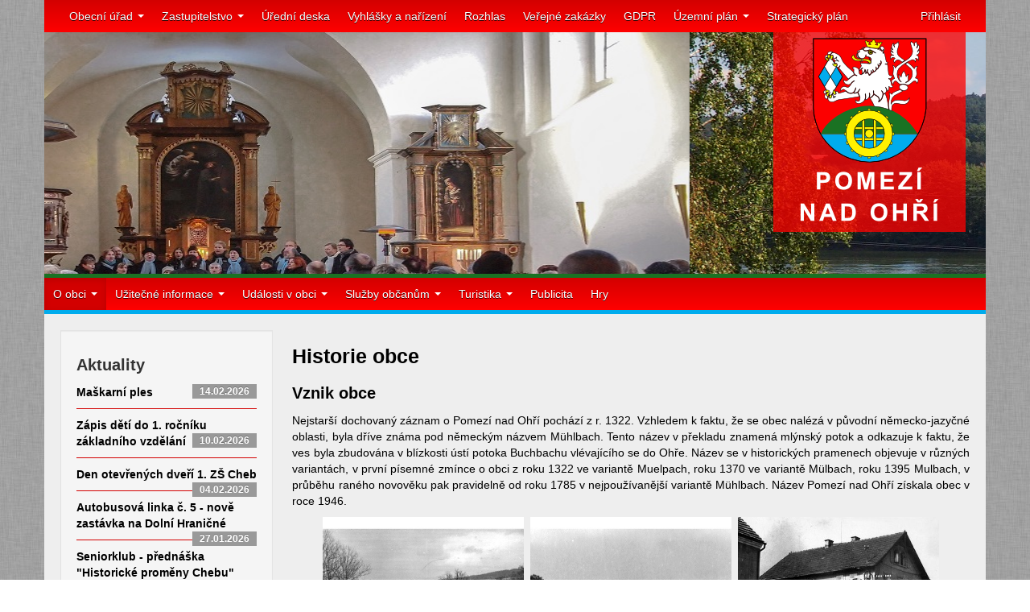

--- FILE ---
content_type: text/html; charset=utf-8
request_url: https://www.pomezinadohri.cz/vznik-obce/?actionCalendar-year=2023&actionCalendar-month=05&do=actionCalendar-prevClick
body_size: 7788
content:
<!DOCTYPE html>
<html lang="cs">
    <head>
        <meta charset="UTF-8" />
        <meta name="robots" content="INDEX, FOLLOW" />
        <meta name="keywords" content="" />
        <meta name="description" content="" />
        <meta name="copyright" content="" /> 
        <meta name="author" content="Web-co.cz" />        
        <title>Vznik obce :: Pomezí nad Ohří</title>
        <!-- HTML5 shim, for IE6-8 support of HTML5 elements -->
        <!--[if lt IE 9]>
            <script src="http://html5shim.googlecode.com/svn/trunk/html5.js"></script>
        <![endif]-->
<script type="text/javascript" src="https://www.pomezinadohri.cz//webtemp/jsloader-1659cb53d66f.js?1426816935"></script><link rel="stylesheet" type="text/css" href="https://www.pomezinadohri.cz//webtemp/cssloader-c8371044ac20.css?1427043870" />        
    </head>

    <body>          
<div id="snippet--flash"></div><div id="snippet--content">            <div id="header" class="relative">
                <div class="navbar navbar-fixed">
                    <div class="navbar-inner">
                        <div class="container-fluid">                    
                            <div class="nav-collapse collapse">                           
    <ul class="nav">
            <li class=" dropdown" >
                    <a href="/obecni-urad/" title="Obecní úřad" class="dropdown-toggle" data-toggle="dropdown">
                        Obecní úřad
                        <b class="caret"></b>
                    </a>
                    <ul class="dropdown-menu">
                        <li class="">
                                <a class="lastNav" href="/povinne-informace/" title="Povinné informace">Povinné informace</a>
                        </li>
                    </ul>
            </li>
            <li class=" dropdown" >
                    <a href="/zastupitelstvo/" title="Zastupitelstvo" class="dropdown-toggle" data-toggle="dropdown">
                        Zastupitelstvo
                        <b class="caret"></b>
                    </a>
                    <ul class="dropdown-menu">
                        <li class="">
                                <a  href="/jednaci-rad/" title="Jednací řád">Jednací řád</a>
                        </li>
                        <li class="">
                                <a  href="/zastupitele/" title="Zastupitelé">Zastupitelé</a>
                        </li>
                        <li class="">
                                <a class="lastNav" href="/usneseni/" title="Usnesení">Usnesení</a>
                        </li>
                    </ul>
            </li>
            <li class="" >
                    <a href="/uredni-deska/" title="Úřední deska">Úřední deska</a>
            </li>
            <li class="" >
                    <a href="/vyhlasky/" title="Vyhlášky a nařízení">Vyhlášky a nařízení</a>
            </li>
            <li class="" >
                    <a href="http://www.obecnirozhlas.cz/posledni_hlaseni.php?obec=pomezi_nad_ohri" title="Rozhlas">Rozhlas</a>
            </li>
            <li class="" >
                    <a href="/verejne-zakazky/" title="Veřejné zakázky">Veřejné zakázky</a>
            </li>
            <li class="" >
                    <a href="/gdpr/" title="GDPR">GDPR</a>
            </li>
            <li class=" dropdown" >
                    <a href="/uzemni-plan/" title="Územní plán" class="dropdown-toggle" data-toggle="dropdown">
                        Územní plán
                        <b class="caret"></b>
                    </a>
                    <ul class="dropdown-menu">
                        <li class="">
                                <a  href="/platny-uzemni-plan/" title="Územní plán 2021">Územní plán 2021</a>
                        </li>
                        <li class="">
                                <a  href="/zmena-up-c-2/" title="Změna ÚP Pomezí nad Ohří č. 2">Změna ÚP Pomezí nad Ohří č. 2</a>
                        </li>
                        <li class="">
                                <a class="lastNav" href="/platny-uzemni-plan-2023/" title="Platný územní plán 2023">Platný územní plán 2023</a>
                        </li>
                    </ul>
            </li>
            <li class="" >
                    <a href="/strategicky-plan/" title="Strategický plán">Strategický plán</a>
            </li>
    </ul>
                                <ul class="nav navbar-nav pull-right">
                                        <li>
                                            <a  href="/user.user-default">Přihlásit</a> 
                                        </li>
                                </ul>
                            </div>
                        </div>

                    </div>
                </div>
                <a class="brand" href="/" title="Pomezí nad Ohří"><img src="/images/css/logo.png" alt="Pomezí nad Ohrí" /></a>
                <div class="row-fluid">                
                    <div class="span12">
<div id="slider" class="carousel slide">
    <!--ol class="carousel-indicators">
        <li data-target="#slider" data-slide-to="0" class="active"></li>            
        <li data-target="#slider" data-slide-to="1" class=""></li>            
        <li data-target="#slider" data-slide-to="2" class=""></li>            
        <li data-target="#slider" data-slide-to="3" class=""></li>            
    </ol-->  
    <div class="carousel-inner">
        <div class="active item">
        <img alt="" src="/www/kcfinder/upload/images/pomezi_1170x300.png" style="width: 1170px; height: 300px;" />
        </div>
        <div class=" item">
        <img alt="" src="/kcfinder/upload/images/a20.jpg" style="width: 940px; height: 350px;" />
        </div>
        <div class=" item">
        <img alt="" src="/kcfinder/upload/images/pohled%20z%20mostu.jpg" style="width: 940px; height: 350px;" />
        </div>
        <div class=" item">
        <img alt="" src="/kcfinder/upload/images/PC060842(2).jpg" style="width: 940px; height: 350px;" />
        </div>
    </div>    
   <!--div id="slider-nav" style="display: block;">
        <a href="#slider" class="left-arrow" data-slide="prev"><i class="icon-chevron-left"></i></a>
        <a href="#slider" class="right-arrow" data-slide="next"><i class="icon-chevron-right"></i></a>
    </div-->        
</div>
<!--
<div id="slider-nav-text">
        <ul>
            <li class="active"><a data-target="#slider" data-slide-to="0">urad</a></li>            
            <li class=""><a data-target="#slider" data-slide-to="1">Koncert</a></li>            
            <li class=""><a data-target="#slider" data-slide-to="2">pohled z mostu</a></li>            
            <li class=""><a data-target="#slider" data-slide-to="3">Noční kostel</a></li>            
        </ul>
    </div>    
-->
<script>
    (function(){
        $('#slider').carousel({ 
           interval: 6000 
        });
        $('#slider').on('slid', function(){
            var index = $(this).find(".active").index();
            $('#slider-nav-text').find("li").removeClass('active').eq(index).addClass('active');
        });       
    })();
</script>
                    </div>
                </div>
                <div class="row-fluid">
                    <div id="subtop-menu" class="span12 navbar navbar-fixed">
                        <div class="navbar-inner">
                            <div class="container-fluid">  
                                <div class="nav-collapse collapse">
    <ul class="nav">
            <li class=" dropdown active" >
                    <a href="/o-obci/" title="O obci" class="dropdown-toggle" data-toggle="dropdown">
                        O obci
                        <b class="caret"></b>
                    </a>
                    <ul class="dropdown-menu">
                        <li class="">
                                <a  href="/" title="Uvítání">Uvítání</a>
                        </li>
                        <li class=" active">
                                <a  href="/vznik-obce/" title="Vznik obce">Vznik obce</a>
                        </li>
                        <li class="">
                                <a  href="/obdobi-po-2-svet-valce/" title="Období po 2.svět. válce">Období po 2.svět. válce</a>
                        </li>
                        <li class="">
                                <a  href="/soucasnost/" title="Současnost">Současnost</a>
                        </li>
                        <li class=" dropdown-submenu">
                                <a title="Kostel sv. Jakuba Většího">Kostel sv. Jakuba Většího</a>
                                <ul class="dropdown-menu">
                                    <li class="">                
                                        <a  href="/interier-a-exterier/" title="Interier a exterier">Interier a exterier</a>                
                                    </li>
                                    <li class="">                
                                        <a class="lastNav" href="/dejiny/" title="Dějiny">Dějiny</a>                
                                    </li>
                                </ul>
                        </li>
                    </ul>
            </li>
            <li class=" dropdown" >
                    <a href="/uzitecne-informace/" title="Užitečné informace" class="dropdown-toggle" data-toggle="dropdown">
                        Užitečné informace
                        <b class="caret"></b>
                    </a>
                    <ul class="dropdown-menu">
                        <li class="">
                                <a  href="/odkazy-na-informacni-portaly/" title="Odkazy na informační portály">Odkazy na informační portály</a>
                        </li>
                        <li class="">
                                <a  href="/trideni-odpadu/" title="Třídění odpadu">Třídění odpadu</a>
                        </li>
                        <li class="">
                                <a  href="/mapovy-plan/" title="Mapový plán">Mapový plán</a>
                        </li>
                        <li class="">
                                <a  href="/jizdni-rady/" title="Jízdní řády">Jízdní řády</a>
                        </li>
                        <li class="">
                                <a  href="/dulezita-telefonni-cisla/" title="Důležitá telefonní čísla">Důležitá telefonní čísla</a>
                        </li>
                        <li class="">
                                <a  href="/krizovy-stab/" title="Krizový štáb">Krizový štáb</a>
                        </li>
                        <li class="">
                                <a  href="/dokumenty-ke-stazeni/" title="Dokumenty ke stažení">Dokumenty ke stažení</a>
                        </li>
                        <li class="">
                                <a class="lastNav" href="/jak-pozadat-o-financni-dar/" title="Jak požádat o finanční dar">Jak požádat o finanční dar</a>
                        </li>
                    </ul>
            </li>
            <li class=" dropdown" >
                    <a href="/udalosti-v-obci/" title="Události v obci" class="dropdown-toggle" data-toggle="dropdown">
                        Události v obci
                        <b class="caret"></b>
                    </a>
                    <ul class="dropdown-menu">
                        <li class="">
                                <a  href="/spolecenske-udalosti/" title="Společenské události">Společenské události</a>
                        </li>
                        <li class="">
                                <a  href="/kulturni-a-sportovni-akce/" title="Kulturní a sportovní akce">Kulturní a sportovní akce</a>
                        </li>
                        <li class=" dropdown-submenu">
                                <a title="Fotogalerie">Fotogalerie</a>
                                <ul class="dropdown-menu">
                                    <li class="">                
                                        <a  href="/galerie/rok-2013/" title="rok 2013">rok 2013</a>                
                                    </li>
                                    <li class="">                
                                        <a  href="/galerie/rok-2014/" title="rok 2014">rok 2014</a>                
                                    </li>
                                    <li class="">                
                                        <a  href="/galerie/rok-2015/" title="rok 2015">rok 2015</a>                
                                    </li>
                                    <li class="">                
                                        <a  href="/galerie/rok-2016/" title="rok 2016">rok 2016</a>                
                                    </li>
                                    <li class="">                
                                        <a  href="/galerie/rok-2017/" title="rok 2017">rok 2017</a>                
                                    </li>
                                    <li class="">                
                                        <a  href="/galerie/2018/" title="rok 2018">rok 2018</a>                
                                    </li>
                                    <li class="">                
                                        <a  href="/galerie/2019/" title="rok 2019">rok 2019</a>                
                                    </li>
                                    <li class="">                
                                        <a  href="/galerie/rok-2021/" title="rok 2021">rok 2021</a>                
                                    </li>
                                    <li class="">                
                                        <a  href="/galerie/rok-2020/" title="rok 2020">rok 2020</a>                
                                    </li>
                                    <li class="">                
                                        <a  href="/galerie/2022/" title="rok 2022">rok 2022</a>                
                                    </li>
                                    <li class="">                
                                        <a  href="/galerie/rok-2023/" title="rok 2023">rok 2023</a>                
                                    </li>
                                    <li class="">                
                                        <a  href="/galerie/rok-2024/" title="rok 2024">rok 2024</a>                
                                    </li>
                                    <li class="">                
                                        <a  href="/galerie/rok-2025/" title="rok 2025">rok 2025</a>                
                                    </li>
                                    <li class="">                
                                        <a class="lastNav" href="/galerie/rok-2026/" title="rok 2026">rok 2026</a>                
                                    </li>
                                </ul>
                        </li>
                    </ul>
            </li>
            <li class=" dropdown" >
                    <a href="/sluzby-obcanum/" title="Služby občanům" class="dropdown-toggle" data-toggle="dropdown">
                        Služby občanům
                        <b class="caret"></b>
                    </a>
                    <ul class="dropdown-menu">
                        <li class="">
                                <a  href="/dalsi-sluzby/" title="Další služby">Další služby</a>
                        </li>
                        <li class="">
                                <a class="lastNav" href="/czech-point/" title="Czech POINT">Czech POINT</a>
                        </li>
                    </ul>
            </li>
            <li class=" dropdown" >
                    <a href="/turistika/" title="Turistika" class="dropdown-toggle" data-toggle="dropdown">
                        Turistika
                        <b class="caret"></b>
                    </a>
                    <ul class="dropdown-menu">
                        <li class="">
                                <a class="lastNav" href="/cyklovylety/" title="Cyklovýlety">Cyklovýlety</a>
                        </li>
                    </ul>
            </li>
            <li class="" >
                    <a href="/zajimavosti/" title="Publicita">Publicita</a>
            </li>
            <li class="" >
                    <a href="/hry/" title="Hry">Hry</a>
            </li>
    </ul>
                                </div>
                            </div>
                        </div>
                    </div>
                </div>
            </div>

            <div class="container-fluid">                     
                <div class="row-fluid">                    
                        <div class="span3">
                            <div class="sidebar-nav">                                                

        <div class="well">
            <!--<h2>Aktuality</h2>

<p><strong>!!!Upozorněn&iacute;!!!</strong></p>

<ul>
	<li><strong>do 31. 03. je nutn&eacute; uhradit&nbsp;<a href="http://www.pomezinadohri.cz/files/articles/7/cs/vyhlaska-o-mistnich-poplasich.pdf">poplatek ze psů</a></strong></li>
	<li><strong>do 30.04. je nutn&eacute; uhradit<a href="http://www.pomezinadohri.cz/files/articles/7/cs/1-2014-komunalni-odpad.pdf">&nbsp;&quot;poplatek za popelnice&quot;</a></strong></li>
</ul>

<p><strong>26. 03. 2015&nbsp;<a href="http://www.pomezinadohri.cz/trideni-odpadu/">Proč tř&iacute;dit odpad?</a></strong> - předn&aacute;&scaron;ka</p>

<p>27.3.2015 &nbsp;<a href="http://www.pomezinadohri.cz/files/articles/9/cs/zo32015.pdf">Pozv&aacute;nka na jedn&aacute;n&iacute; zastupitelstva obce Pomez&iacute; nad Ohř&iacute;</a></p>

<p><strong>29. 03. 2015</strong>&nbsp;<a href="http://www.pomezinadohri.cz/files/articles/10/cs/velikonocni-dilnicka.pdf">Velikonočn&iacute; d&iacute;lnička</a></p>

<p><strong>07. 04. 2015 Informačn&iacute; schůzka o kanalizaci</strong>&nbsp;- viz let&aacute;k <a href="http://www.pomezinadohri.cz/files/articles/10/cs/obec-pomezi-nad-ohri-spolecne-s.pdf">zde</a></p>

--><h2>Aktuality</h2>
<div class="list-group">
        <a href="/web.news-new?id=475" title="news_get_more_info" class="list-group-item">
            <h5 class="list-group-item-heading">Maškarní ples<span class="badge pull-right">14.02.2026</span></h5>
            <p class="list-group-item-text"></p>
        </a>
        <a href="/web.news-new?id=476" title="news_get_more_info" class="list-group-item">
            <h5 class="list-group-item-heading">Zápis dětí do 1. ročníku základního vzdělání<span class="badge pull-right">10.02.2026</span></h5>
            <p class="list-group-item-text"></p>
        </a>
        <a href="/web.news-new?id=477" title="news_get_more_info" class="list-group-item">
            <h5 class="list-group-item-heading">Den otevřených dveří 1. ZŠ Cheb<span class="badge pull-right">04.02.2026</span></h5>
            <p class="list-group-item-text"></p>
        </a>
        <a href="/web.news-new?id=479" title="news_get_more_info" class="list-group-item">
            <h5 class="list-group-item-heading">Autobusová linka č. 5 - nově zastávka na  Dolní Hraničné<span class="badge pull-right">27.01.2026</span></h5>
            <p class="list-group-item-text"></p>
        </a>
        <a href="/web.news-new?id=478" title="news_get_more_info" class="list-group-item">
            <h5 class="list-group-item-heading">Seniorklub - přednáška "Historické proměny Chebu"<span class="badge pull-right">26.01.2026</span></h5>
            <p class="list-group-item-text"></p>
        </a>
</div>
<a href="/web.news-list-of-news" title="Zobrazit všechny novinky">Zobrazit všechny novinky</a><br />
<a href="/web.news-subscribe" title="Přihlásit k odběru">Přihlásit k odběru</a>
        </div>


        <div class="well">
            <h2 style="text-align: center;">Obecn&iacute; knihovna</h2>

<p style="text-align: center;"><a href="https://knihovnapomezinadohri.webk.cz/"><img alt="" src="/www/kcfinder/upload/images/logo1.png" style="width: 150px; height: 82px;" /></a></p>

<p style="text-align: center;">Webov&eacute; str&aacute;nky&nbsp;na&scaron;&iacute; knihovny najdete <a href="https://knihovnapomezinadohri.webk.cz/">zde​</a></p>

        </div>


        <div class="well">
            <p>​</p>

<h2 style="text-align: center;">Kontakt&nbsp;</h2>

<address>
<p style="text-align: center;"><span style="line-height: 25px;">Obecn&iacute; &uacute;řad&nbsp;</span><br />
<span style="color: inherit; line-height: 25px; font-family: inherit; font-size: 14px;">Pomez&iacute; nad Ohř&iacute; čp.82&nbsp;</span><br />
350 02&nbsp;Cheb</p>
</address>

<p style="text-align: center;"><strong>E-mail:</strong> <a href="mailto:obec@pomezinadohri.cz">obec@pomezinadohri.cz</a><br />
<strong>IČO: </strong>00572730<br />
<strong>Bankovn&iacute; spojen&iacute;:</strong><br />
KB Cheb&nbsp; 14727331/0100</p>

<p style="text-align: center;"><strong>Telefony:</strong><br />
Sekretari&aacute;t:<br />
354 431 531</p>

<p style="text-align: center;"><a href="http://www.pomezinadohri.cz/zastupitelstvo/">Starosta:</a><br />
725 051 115</p>

<p style="text-align: center;"><a href="http://www.pomezinadohri.cz/zastupitelstvo/">M&iacute;stostarosta:</a><br />
725 052 577</p>

<p style="text-align: center;"><strong>&Uacute;ředn&iacute; hodiny:&nbsp;</strong></p>

<p style="text-align: center;">osobn&iacute; schůzku s veden&iacute;m obce&nbsp;je nutn&eacute; vždy předem telefonicky domluvit</p>

<p style="text-align: center;"><strong>Ponděl&iacute;:</strong>&nbsp;9:00 - 17:00<br />
<strong>Čtvrtek:</strong>&nbsp; 9:00 - 17:00</p>

<p style="text-align: center;">poledn&iacute; pauza</p>

<p style="text-align: center;">11:00-12:00</p>

<p style="text-align: center;">ostatn&iacute; dny po domluvě<br />
&nbsp;</p>

        </div>


        <div class="well">
            <a href="http://www.toplist.cz/" id="toplist-anchor"><script language="JavaScript" type="text/javascript">

$('#toplist-anchor').html('<img src="https://toplist.cz/count.asp?id=1687500&logo=mc&http='+escape(document.referrer)+'&t='+escape(document.title)+
'&wi='+escape(window.screen.width)+'&he='+escape(window.screen.height)+'&cd='+escape(window.screen.colorDepth)+'" width="88" height="60" border=0 alt="TOPlist" />'); 
</script><noscript><img src="https://toplist.cz/count.asp?id=1687500&logo=mc" border="0"
alt="TOPlist" width="88" height="60" /></noscript></a>
<br /><br />
<a href="http://www.kcsvoboda.cz/"><img a="" alt="logo Svoboda" src="/www/kcfinder/upload/images/svoboda.png" /></a>
        </div>


        <div class="well">
            <h3>Kalendář akcí</h3>
<div id="snippet-actionCalendar-calendar">    <table>
        <thead>
            <tr>
                <td><a class="ajax" href="/vznik-obce/?actionCalendar-year=2023&amp;actionCalendar-month=4&amp;do=actionCalendar-prevClick"><i class="glyphicon icon-arrow-left"></i></a></td>
                <td class="text-center" colspan="5">Duben 2023</td>
                <td><a class="ajax" href="/vznik-obce/?actionCalendar-year=2023&amp;actionCalendar-month=4&amp;do=actionCalendar-nextClick"><i class="glyphicon icon-arrow-right"></i></a></td>
            </tr>
            <tr>
                <th>PO</th>
                <th>ÚT</th>
                <th>ST</th>
                <th>ČT</th>
                <th>PÁ</th>
                <th>SO</th>
                <th>NE</th>
            </tr>
        </thead>
        <tbody>

            <tr>
                    <td><span class="label"></span></td>
                    <td><span class="label"></span></td>
                    <td><span class="label"></span></td>
                    <td><span class="label"></span></td>
                    <td><span class="label"></span></td>

                    <td>
                            <span class="label label-default">01</span>
                    </td>
                    <td>
                            <a href="/web.action-action?id=38" rel="tooltip" title="Velikonoční beránek - pohádka na motivy chebské pověsti"><span class="label label-danger">02</span></a>
                    </td>
                    </tr>                    
                    <tr>                    
                    <td>
                            <span class="label label-default">03</span>
                    </td>
                    <td>
                            <span class="label label-default">04</span>
                    </td>
                    <td>
                            <span class="label label-default">05</span>
                    </td>
                    <td>
                            <span class="label label-default">06</span>
                    </td>
                    <td>
                            <span class="label label-default">07</span>
                    </td>
                    <td>
                            <span class="label label-default">08</span>
                    </td>
                    <td>
                            <span class="label label-default">09</span>
                    </td>
                    </tr>                    
                    <tr>                    
                    <td>
                            <span class="label label-default">10</span>
                    </td>
                    <td>
                            <span class="label label-default">11</span>
                    </td>
                    <td>
                            <span class="label label-default">12</span>
                    </td>
                    <td>
                            <span class="label label-default">13</span>
                    </td>
                    <td>
                            <a href="/web.action-action?id=40" rel="tooltip" title="ZDRAVOVĚDA - ZÁSADY PRVNÍ POMOCI"><span class="label label-danger">14</span></a>
                    </td>
                    <td>
                            <span class="label label-default">15</span>
                    </td>
                    <td>
                            <span class="label label-default">16</span>
                    </td>
                    </tr>                    
                    <tr>                    
                    <td>
                            <span class="label label-default">17</span>
                    </td>
                    <td>
                            <span class="label label-default">18</span>
                    </td>
                    <td>
                            <span class="label label-default">19</span>
                    </td>
                    <td>
                            <span class="label label-default">20</span>
                    </td>
                    <td>
                            <span class="label label-default">21</span>
                    </td>
                    <td>
                            <span class="label label-default">22</span>
                    </td>
                    <td>
                            <span class="label label-default">23</span>
                    </td>
                    </tr>                    
                    <tr>                    
                    <td>
                            <span class="label label-default">24</span>
                    </td>
                    <td>
                            <span class="label label-default">25</span>
                    </td>
                    <td>
                            <span class="label label-default">26</span>
                    </td>
                    <td>
                            <span class="label label-default">27</span>
                    </td>
                    <td>
                            <span class="label label-default">28</span>
                    </td>
                    <td>
                            <span class="label label-default">29</span>
                    </td>
                    <td>
                            <a href="/web.action-action?id=42" rel="tooltip" title="PÁLENÍ  ČARODĚJNIC"><span class="label label-danger">30</span></a>
                    </td>
                    </tr>                    
            <td></td>
            <td></td>
            <td></td>
            <td></td>
            <td></td>
            <td></td>
            <td></td>
            </tr>

</tbody>
</table>
<a href="/web.action-list-of-actions" title="Zobrazit všechny akce">Zobrazit všechny akce</a>
</div>
        </div>


        <div class="well">
            <a href="https://ovm.bezstavy.cz/v1/gAg49NmtaqIFOBdFQEy5wAZFAkVCTQ/redirect">
<img src="https://ovm.bezstavy.cz/v1/gAg49NmtaqIFOBdFQEy5wAZFAkVCTQ/b/250"
alt="ČEZ Distribuce – Plánované odstávky" width="250" height="250" /></a>
        </div>

                            </div>
                        </div>
                    <div class="span9">                
                                    <div class="row-fluid">

<div id="article_23" >
  <h1><span style="color:#000000;">Historie obce</span></h1>

<h2><span style="color:#000000;">Vznik obce</span></h2>

<p><span style="color:#000000;">Nejstar&scaron;&iacute; dochovan&yacute; z&aacute;znam o Pomez&iacute; nad Ohř&iacute; poch&aacute;z&iacute; z&nbsp;r. 1322. Vzhledem k faktu, že se obec nal&eacute;z&aacute; v původn&iacute; německo-jazyčn&eacute; oblasti, byla dř&iacute;ve zn&aacute;ma pod německ&yacute;m n&aacute;zvem M&uuml;hlbach. Tento n&aacute;zev v překladu znamen&aacute; ml&yacute;nsk&yacute; potok a odkazuje k faktu, že ves byla zbudov&aacute;na v bl&iacute;zkosti &uacute;st&iacute; potoka Buchbachu vl&eacute;vaj&iacute;c&iacute;ho se do Ohře. N&aacute;zev se v historick&yacute;ch pramenech objevuje v různ&yacute;ch variant&aacute;ch, v prvn&iacute; p&iacute;semn&eacute; zm&iacute;nce o obci z roku 1322 ve variantě Muelpach, roku 1370 ve variantě M&uuml;lbach, roku 1395 Mulbach, v průběhu ran&eacute;ho novověku pak pravidelně od roku 1785 v nejpouž&iacute;vaněj&scaron;&iacute; variantě M&uuml;hlbach. N&aacute;zev Pomez&iacute; nad Ohř&iacute; z&iacute;skala obec v roce 1946.</span></p>

<p style="text-align: center;"><img alt="" src="/kcfinder/upload/images/258%5B3%5D.jpg" style="width: 250px; height: 188px;" />&nbsp;&nbsp;<img alt="" src="/kcfinder/upload/images/527%5B9%5D.jpg" style="width: 250px; height: 188px;" />&nbsp;&nbsp;<img alt="" src="/kcfinder/upload/images/1272%5B9%5D.jpg" style="width: 250px; height: 188px;" /></p>

<p style="text-align: center;">zdroj fotek: vojensko.cz</p>

<p style="text-align: left;"><span style="color:#000000;">Ves se historicky nal&eacute;zala na obchodn&iacute; cestě z Chebu do Bayreuthu a od konce 15. stolet&iacute; stoupl jej&iacute; v&yacute;znam, neboť se po odnět&iacute; Hohnebergu a Schiringu Chebu stala hraničn&iacute; obc&iacute;. V roce 1575 byl v obci vybudov&aacute;n kameno-břidlicov&yacute; lom. Měl v&scaron;ak velmi malou v&yacute;těžnost. Nebylo poř&aacute;dn&eacute; těžebn&iacute; zař&iacute;zen&iacute;. Až v roce 1785 byla vybudov&aacute;na tzv. Kamencov&aacute; tov&aacute;rna. Do t&eacute; doby bylo těženo ročně asi 70 centů kamence. Potom se zv&yacute;&scaron;ila těžba na 100 centů. Za jeden cent se platilo 17 až 22 Guldenů. Těžba st&aacute;le klesala a v roce 1833 byla zcela zastavena. Kamence se použ&iacute;valo i jako topiva, pro jeho bohat&yacute; sirnat&yacute; obsah. Těžba byla zastavena i proto, že začala popt&aacute;vka po l&eacute;pe využiteln&eacute;m hněd&eacute;m uhl&iacute;. V okol&iacute; se budovali &scaron;achty na uhl&iacute; a tak&eacute; v letech 1841-42 s t&iacute;mto začal i M&uuml;hlbach. I v okol&iacute; obce Pirk a Liebeneck (Tůně) vznikl v roce 1850 až 1922 v&iacute;ce než tucet dolů. Uhl&iacute; z nich v&scaron;ak bylo velmi nekvalitn&iacute; a tak i tato těžba zanikla.</span></p>

<p><span style="color:#000000;">Mimo tohoto průmyslu se obec profilovala jako typick&eacute; zemědělsk&eacute; os&iacute;dlen&iacute;. Do 19.stolet&iacute; je M&uuml;hlbach čistě zemědělskou obc&iacute;. V dal&scaron;&iacute;ch obdob&iacute;ch pak i zde zač&iacute;naj&iacute; dom&aacute;c&iacute; a ručn&iacute; pr&aacute;ce v mal&yacute;ch d&iacute;ln&aacute;ch.</span></p>

<p><span style="color:#000000;">Zř&iacute;zen&iacute; železnice si vynutilo roz&scaron;&iacute;řen&iacute; hraničn&iacute; a celn&iacute; služby. Obec byla vždy protnuta důležitou silnic&iacute; z Chebu do Norimberka a Frankfurtu. V roce 1900 byla pro spojen&iacute; Chebu se severem zah&aacute;jena stavba Markhausensk&eacute;ho mostu. Před t&iacute;m byl u obce využ&iacute;v&aacute;n vždy brod (přes řeku Ohři). V roce 1906 byl postaven betonov&yacute; obloukov&yacute; mostek a v roce 1907 znovu obnoven. Na konci druh&eacute; světov&eacute; v&aacute;lky byl zničen.&nbsp;</span></p>

<h2><span style="color:#000000;">Kostel sv. Jakuba Vět&scaron;&iacute;ho</span></h2>

<p style="text-align: center;"><span style="color:#000000;"><img alt="" src="/kcfinder/upload/images/1272%5B4%5D.jpg" style="width: 250px; height: 188px;" />&nbsp;&nbsp;<img alt="" src="/kcfinder/upload/images/httpmapio.neto5034204.jpg" style="width: 250px; height: 187px;" />&nbsp;&nbsp;<img alt="" src="/kcfinder/upload/images/s_PC201496a.jpg" style="width: 250px; height: 188px;" /></span></p>

<p style="text-align: center;"><span style="text-align: center;">zdroj fotek: vojensko.cz</span></p>

<p><span style="color:#000000;">Jak sama obec, tak i&nbsp;kostel sv. Jakuba Vět&scaron;&iacute;ho jsou považov&aacute;ny ze jedny z nejstar&scaron;&iacute;ch na Chebsku, nicm&eacute;ně dobu jejich vzniku nen&iacute; možn&eacute; prozat&iacute;m spolehlivě doložit.&nbsp; K bohoslužb&aacute;m nen&iacute; využ&iacute;v&aacute;n. Je nicm&eacute;ně chr&aacute;něn jako&nbsp;</span><a href="https://cs.wikipedia.org/wiki/Kulturn%C3%AD_pam%C3%A1tka_%C4%8Cesk%C3%A9_republiky" title="Kulturní památka České republiky"><span style="color:#000000;">kulturn&iacute; pam&aacute;tka Česk&eacute; republiky</span></a><span style="color:#000000;">. </span></p>

<p><span style="color:#000000;">V&nbsp;kostele se každoročně poř&aacute;daj&iacute; V&aacute;nočn&iacute; koncerty.</span></p>

<p><span style="color:#000000;">Informace o historii, interieru a exterieru kostela naleznete </span><a href="http://www.pomezinadohri.cz/dejiny/"><span style="color:#000000;">zde</span></a><span style="color:#000000;">&nbsp;a</span><a href="http://www.pomezinadohri.cz/interier-a-exterier/"><span style="color:#000000;"> zde.</span></a></p>

<h2><span style="color:#000000;">Historie &scaron;koly</span></h2>

<p class="text"><span style="color:#000000;">Zaj&iacute;mav&aacute; je i historie &scaron;koly. V roce 1571 založil protestantsk&yacute; far&aacute;ř &scaron;kolu. Na konci 18.stolet&iacute; byla zř&iacute;zena farn&iacute; &scaron;kola. Budova musela b&yacute;t v roce 1823 stržena a vyučov&aacute;n&iacute; převedeno do soukrom&yacute;ch domů. Konečně v roce 1847 byla postavena nov&aacute; &scaron;koln&iacute; budova, kde prob&iacute;halo vyučov&aacute;n&iacute; až do roku 1972, kdy byla &scaron;kola pro nedostatek ž&aacute;ku v obci zru&scaron;ena. V roce 2020 byla stržena i tato &scaron;kola a na jej&iacute;m m&iacute;stě byl postaven nov&yacute; obecn&iacute; &uacute;řad</span></p>

    

</div>
                                    </div>
                                </div>
                            </div>
                        </div>
                        <div id="footer">
                            <p>&COPY; POMEZÍ NAD OHŘÍ 2026  | <a href="https://www.pomezinadohri.cz/gdpr">GDPR</a> | Developed by <a href="http://www.web-co.cz">Web-co: webové studio</a> | Všechna práva vyhrazena</p>
                        </div>    
</div>                        <!-- Google tag (gtag.js) -->
                        <script async src="https://www.googletagmanager.com/gtag/js?id=G-X57JWG8YZC"></script>
                        <script>
                            window.dataLayer = window.dataLayer || [];
                            function gtag(){
                                dataLayer.push(arguments);
                            }
                            gtag('js', new Date());
                            gtag('config', 'G-X57JWG8YZC');
                        </script>

                        </body>
                    </html>